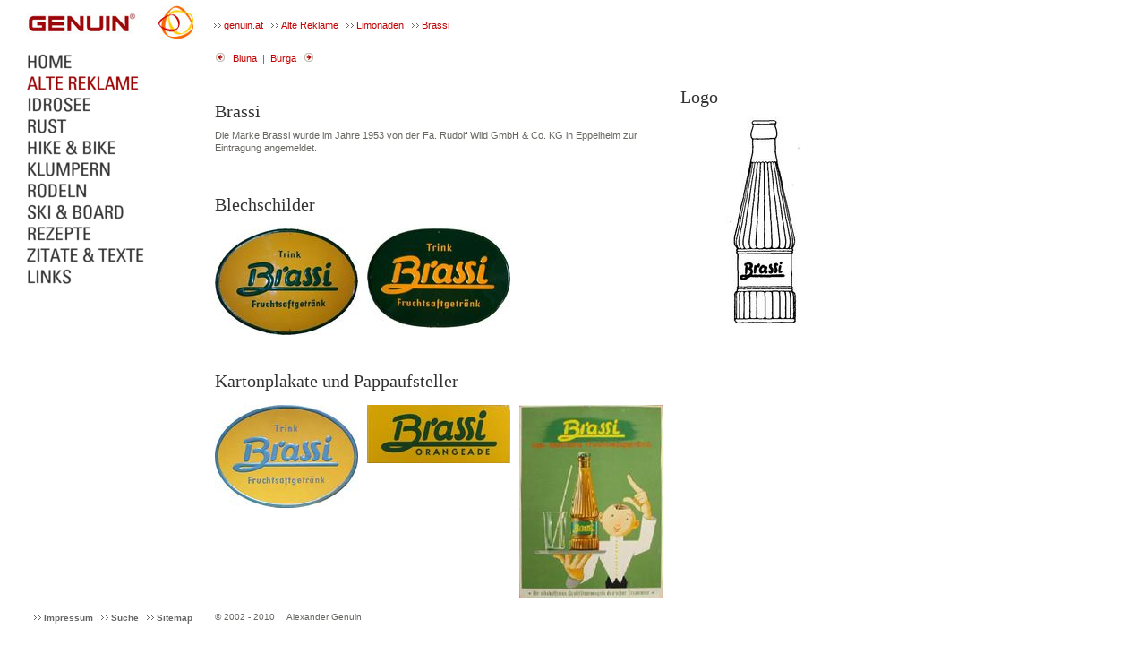

--- FILE ---
content_type: text/html; charset=utf-8
request_url: http://www.genuin.at/alte_reklame/produktgruppen/getraenke/limonaden/brassi.html
body_size: 3544
content:
<!DOCTYPE html
	PUBLIC "-//W3C//DTD HTML 4.0 Transitional//EN">
<html>
<head>
	<meta http-equiv="Content-Type" content="text/html; charset=utf-8" />

<!-- 
	This website is powered by TYPO3 - inspiring people to share!
	TYPO3 is a free open source Content Management Framework initially created by Kasper Skaarhoj and licensed under GNU/GPL.
	TYPO3 is copyright 1998-2008 of Kasper Skaarhoj. Extensions are copyright of their respective owners.
	Information and contribution at http://typo3.com/ and http://typo3.org/
-->

	<base href="http://www.genuin.at/" />
	<link rel="stylesheet" type="text/css" href="typo3temp/stylesheet_c3f0859166.css" />
	<link rel="stylesheet" type="text/css" href="fileadmin/genuin/templates/genuin.css" />
	<link rel="stylesheet" type="text/css" href="typo3conf/ext/wt_gallery/files/css/wtgallery_main.css" />
	<link rel="stylesheet" type="text/css" href="typo3temp/stylesheet_0b712e8f28.css" />

	<title>Brassi</title>
	<meta name="generator" content="TYPO3 4.2 CMS" />
	<script type="text/javascript" src="typo3temp/javascript_93077bb238.js"></script>

<script type="text/javascript">
	/*<![CDATA[*/
<!--
if (version == "n3") {
img703_9db6_0_n=new Image(); img703_9db6_0_n.src = "typo3temp/menu/fe9639b33d.png"; 
img703_9db6_0_h=new Image(); img703_9db6_0_h.src = "typo3temp/menu/8142db1696.png"; 
img893_9db6_1_n=new Image(); img893_9db6_1_n.src = "typo3temp/menu/dd18a5685f.png"; 
img893_9db6_1_h=new Image(); img893_9db6_1_h.src = "typo3temp/menu/dd18a5685f.png"; 
img1147_9db6_2_n=new Image(); img1147_9db6_2_n.src = "typo3temp/menu/54fdb544ac.png"; 
img1147_9db6_2_h=new Image(); img1147_9db6_2_h.src = "typo3temp/menu/bd622c4002.png"; 
img877_9db6_3_n=new Image(); img877_9db6_3_n.src = "typo3temp/menu/562d07f7db.png"; 
img877_9db6_3_h=new Image(); img877_9db6_3_h.src = "typo3temp/menu/723566ae05.png"; 
img789_9db6_4_n=new Image(); img789_9db6_4_n.src = "typo3temp/menu/1012b14566.png"; 
img789_9db6_4_h=new Image(); img789_9db6_4_h.src = "typo3temp/menu/b89f9a427c.png"; 
img828_9db6_5_n=new Image(); img828_9db6_5_n.src = "typo3temp/menu/9b1e76d44f.png"; 
img828_9db6_5_h=new Image(); img828_9db6_5_h.src = "typo3temp/menu/a778be955e.png"; 
img850_9db6_6_n=new Image(); img850_9db6_6_n.src = "typo3temp/menu/df97ca19a3.png"; 
img850_9db6_6_h=new Image(); img850_9db6_6_h.src = "typo3temp/menu/a18cce7421.png"; 
img870_9db6_7_n=new Image(); img870_9db6_7_n.src = "typo3temp/menu/fa3b27ebe8.png"; 
img870_9db6_7_h=new Image(); img870_9db6_7_h.src = "typo3temp/menu/a6e149bdb6.png"; 
img658_9db6_8_n=new Image(); img658_9db6_8_n.src = "typo3temp/menu/9e41370693.png"; 
img658_9db6_8_h=new Image(); img658_9db6_8_h.src = "typo3temp/menu/9cb25babd1.png"; 
img698_9db6_9_n=new Image(); img698_9db6_9_n.src = "typo3temp/menu/83c2b25568.png"; 
img698_9db6_9_h=new Image(); img698_9db6_9_h.src = "typo3temp/menu/6a13d1eb22.png"; 
img718_9db6_10_n=new Image(); img718_9db6_10_n.src = "typo3temp/menu/a6f8e23508.png"; 
img718_9db6_10_h=new Image(); img718_9db6_10_h.src = "typo3temp/menu/1d0a01e856.png";
}
// -->
	/*]]>*/
</script>

<script type="text/javascript">
	/*<![CDATA[*/
<!--
	function openPic(url,winName,winParams)	{	//
		var theWindow = window.open(url,winName,winParams);
		if (theWindow)	{theWindow.focus();}
	}
		// JS function for mouse-over
	function over(name,imgObj)	{	//
		if (version == "n3" && document[name]) {document[name].src = eval(name+"_h.src");}
		else if (document.getElementById && document.getElementById(name)) {document.getElementById(name).src = eval(name+"_h.src");}
		else if (imgObj)	{imgObj.src = eval(name+"_h.src");}
	}
		// JS function for mouse-out
	function out(name,imgObj)	{	//
		if (version == "n3" && document[name]) {document[name].src = eval(name+"_n.src");}
		else if (document.getElementById && document.getElementById(name)) {document.getElementById(name).src = eval(name+"_n.src");}
		else if (imgObj)	{imgObj.src = eval(name+"_n.src");}
	}

// -->
	/*]]>*/
</script>
</head>
<body leftmargin="1" topmargin="1" marginwidth="1" marginheight="1">


<body bgColor="#FFFFFF">

<div align="left">
  <table border="0"  width="100%" height="100%" cellpadding="0" cellspacing="0" style="border-collapse: collapse" >
    <tr> 
      <td width="220" height="45" rowspan="2" valign="top" bgColor="#FFFFFF" id="header"> 
        <p align="right"> <img src="fileadmin/genuin/images/logo_genuin.jpg" width="199" height="39" border="0" alt="" title="" /><img border="0" src="clear.gif" width="220" height="1"> 
        </p></td>
      <td width="700"> <img border="0" src="clear.gif" width="500" height="1"> 
      </td>
      <td width="700" rowspan="2"> <img border="0" src="clear.gif" width="200" height="1"> 
      </td>
      <td width="1" rowspan="2"> </td>
      <td width="100%" rowspan="2" >&nbsp; </td>
    </tr>
    <tr> 
      <td valign="center"><img src="fileadmin/genuin/images/pfeil_menuoben.png" width="20" height="10"border="0" alt="" /><a href="home.html" target="_self" onfocus="blurLink(this);"  >genuin.at</a><img src="fileadmin/genuin/images/pfeil_menuoben.png" width="20" height="10"border="0" alt="" /><a href="alte_reklame.html" target="_self" onfocus="blurLink(this);"  >Alte Reklame</a><img src="fileadmin/genuin/images/pfeil_menuoben.png" width="20" height="10"border="0" alt="" /><a href="alte_reklame/produktgruppen/getraenke/limonaden.html" target="_self" onfocus="blurLink(this);"  >Limonaden</a><img src="fileadmin/genuin/images/pfeil_menuoben.png" width="20" height="10"border="0" alt="" /><a href="alte_reklame/produktgruppen/getraenke/limonaden/brassi.html" target="_self" onfocus="blurLink(this);"  >Brassi</a> </td>
    </tr>
    <tr> 
      <td width="220" bgcolor="#FFFFFF" valign="top" id="leftcontent_menu"> <p align="left"><a href="home.html" onfocus="blurLink(this);" onmouseover="over('img703_9db6_0');" onmouseout="out('img703_9db6_0');"  ><img src="typo3temp/menu/fe9639b33d.png" width="60" height="24" border="0" alt="Home" name="img703_9db6_0" /></a><BR><a href="alte_reklame.html" onfocus="blurLink(this);" onmouseover="over('img893_9db6_1');" onmouseout="out('img893_9db6_1');"  ><img src="typo3temp/menu/dd18a5685f.png" width="136" height="24" border="0" alt="Alte Reklame" name="img893_9db6_1" /></a><BR><a href="idrosee.html" onfocus="blurLink(this);" onmouseover="over('img1147_9db6_2');" onmouseout="out('img1147_9db6_2');"  ><img src="typo3temp/menu/54fdb544ac.png" width="83" height="24" border="0" alt="Idrosee" name="img1147_9db6_2" /></a><BR><a href="rust.html" onfocus="blurLink(this);" onmouseover="over('img877_9db6_3');" onmouseout="out('img877_9db6_3');"  ><img src="typo3temp/menu/562d07f7db.png" width="56" height="24" border="0" alt="Rust" name="img877_9db6_3" /></a><BR><a href="hikebike.html" onfocus="blurLink(this);" onmouseover="over('img789_9db6_4');" onmouseout="out('img789_9db6_4');"  ><img src="typo3temp/menu/1012b14566.png" width="109" height="24" border="0" alt="Hike &amp; Bike" name="img789_9db6_4" /></a><BR><a href="klumpern.html" onfocus="blurLink(this);" onmouseover="over('img828_9db6_5');" onmouseout="out('img828_9db6_5');"  ><img src="typo3temp/menu/9b1e76d44f.png" width="103" height="24" border="0" alt="Klumpern" name="img828_9db6_5" /></a><BR><a href="rodeln.html" onfocus="blurLink(this);" onmouseover="over('img850_9db6_6');" onmouseout="out('img850_9db6_6');"  ><img src="typo3temp/menu/df97ca19a3.png" width="78" height="24" border="0" alt="Rodeln" name="img850_9db6_6" /></a><BR><a href="skiboard.html" onfocus="blurLink(this);" onmouseover="over('img870_9db6_7');" onmouseout="out('img870_9db6_7');"  ><img src="typo3temp/menu/fa3b27ebe8.png" width="119" height="24" border="0" alt="Ski &amp; Board" name="img870_9db6_7" /></a><BR><a href="rezepte.html" onfocus="blurLink(this);" onmouseover="over('img658_9db6_8');" onmouseout="out('img658_9db6_8');"  ><img src="typo3temp/menu/9e41370693.png" width="83" height="24" border="0" alt="Rezepte" name="img658_9db6_8" /></a><BR><a href="zitatetexte.html" onfocus="blurLink(this);" onmouseover="over('img698_9db6_9');" onmouseout="out('img698_9db6_9');"  ><img src="typo3temp/menu/83c2b25568.png" width="142" height="24" border="0" alt="Zitate &amp; Texte" name="img698_9db6_9" /></a><BR><a href="links/tilakportale.html" onfocus="blurLink(this);" onmouseover="over('img718_9db6_10');" onmouseout="out('img718_9db6_10');"  ><img src="typo3temp/menu/a6f8e23508.png" width="61" height="24" border="0" alt="Links" name="img718_9db6_10" /></a><BR> 
      </td>
      <td width="700" height="" bgColor="#ffffff" valign="top" id="maincontent"> 
        <a id="c2694"></a>


	<!--

		BEGIN: Content of extension "gsi_pagenav", plugin "tx_gsipagenav_pi1"

	-->
	<div class="tx-gsipagenav-pi1">
		<img src="fileadmin/genuin/images/prev.png" border="0" alt="" title="" /><a href="alte_reklame/produktgruppen/getraenke/limonaden/bluna.html" >Bluna</a>&nbsp; | &nbsp;<a href="alte_reklame/produktgruppen/getraenke/limonaden/burga.html" >Burga</a><img src="fileadmin/genuin/images/next.png" border="0" alt="" title="" />
	</div>
	
	<!-- END: Content of extension "gsi_pagenav", plugin "tx_gsipagenav_pi1" -->

	<img src="clear.gif" width="1" height="15" border="0" class="spacer-gif" alt="" title="" /><br /><a id="c1950"></a><H1>Brassi</H1><p>Die Marke Brassi wurde im Jahre 1953 von der Fa. Rudolf Wild GmbH &amp; Co. KG in Eppelheim zur Eintragung angemeldet.</p><a id="c1949"></a><img src="clear.gif" width="1" height="15" border="0" class="spacer-gif" alt="" title="" /><br /><H1>Blechschilder</H1><img src="clear.gif" width="1" height="6" border="0" class="spacer-gif" alt="" title="" /><br /><div style="text-align:left;"><table width="330" border="0" cellspacing="0" cellpadding="0" style="margin-left: 0px; margin-right: auto" class="imgtext-table"><tr><td colspan="3"><img src="clear.gif" width="330" height="1" alt="" /></td></tr><tr><td valign="top"><a href="index.php?eID=tx_cms_showpic&amp;file=uploads%2Fpics%2FBrassi_51x38cm.JPG&amp;width=800m&amp;height=600m&amp;bodyTag=%3Cbody%20bgcolor%3D%22black%22%3E&amp;wrap=%3Ca%20href%3D%22javascript%3Aclose%28%29%3B%22%3E%20%7C%20%3C%2Fa%3E&amp;md5=c13bef8452f1581634accf58864c03a5" onclick="openPic('http://www.genuin.at/index.php?eID=tx_cms_showpic&amp;file=uploads%2Fpics%2FBrassi_51x38cm.JPG&amp;width=800m&amp;height=600m&amp;bodyTag=%3Cbody%20bgcolor%3D%22black%22%3E&amp;wrap=%3Ca%20href%3D%22javascript%3Aclose%28%29%3B%22%3E%20%7C%20%3C%2Fa%3E&amp;md5=c13bef8452f1581634accf58864c03a5','thePicture','width=513,height=387,status=0,menubar=0'); return false;" target="thePicture"><img src="typo3temp/pics/88188f8993.jpg" width="160" height="119" border="0" align="top" alt="" title="" /></a><br /></td><td><img src="clear.gif" width="10" height="1" border="0" alt="" title="" /></td><td valign="top"><a href="index.php?eID=tx_cms_showpic&amp;file=uploads%2Fpics%2FBrassi_29x20cm.JPG&amp;width=800m&amp;height=600m&amp;bodyTag=%3Cbody%20bgcolor%3D%22black%22%3E&amp;wrap=%3Ca%20href%3D%22javascript%3Aclose%28%29%3B%22%3E%20%7C%20%3C%2Fa%3E&amp;md5=5367ae367d709064e0180fe6de5f15d2" onclick="openPic('http://www.genuin.at/index.php?eID=tx_cms_showpic&amp;file=uploads%2Fpics%2FBrassi_29x20cm.JPG&amp;width=800m&amp;height=600m&amp;bodyTag=%3Cbody%20bgcolor%3D%22black%22%3E&amp;wrap=%3Ca%20href%3D%22javascript%3Aclose%28%29%3B%22%3E%20%7C%20%3C%2Fa%3E&amp;md5=5367ae367d709064e0180fe6de5f15d2','thePicture','width=582,height=409,status=0,menubar=0'); return false;" target="thePicture"><img src="typo3temp/pics/d653789e7a.jpg" width="160" height="111" border="0" align="top" alt="" title="" /></a><br /></td></tr></table></div><a id="c1948"></a><img src="clear.gif" width="1" height="15" border="0" class="spacer-gif" alt="" title="" /><br /><H1>Kartonplakate und Pappaufsteller</H1><img src="clear.gif" width="1" height="6" border="0" class="spacer-gif" alt="" title="" /><br /><div style="text-align:left;"><table width="500" border="0" cellspacing="0" cellpadding="0" style="margin-left: 0px; margin-right: auto" class="imgtext-table"><tr><td colspan="5"><img src="clear.gif" width="500" height="1" alt="" /></td></tr><tr><td valign="top"><a href="index.php?eID=tx_cms_showpic&amp;file=uploads%2Fpics%2FBrassi_30x20cm.JPG&amp;width=800m&amp;height=600m&amp;bodyTag=%3Cbody%20bgcolor%3D%22black%22%3E&amp;wrap=%3Ca%20href%3D%22javascript%3Aclose%28%29%3B%22%3E%20%7C%20%3C%2Fa%3E&amp;md5=7b9646be594868d9c2872d79f318f9de" onclick="openPic('http://www.genuin.at/index.php?eID=tx_cms_showpic&amp;file=uploads%2Fpics%2FBrassi_30x20cm.JPG&amp;width=800m&amp;height=600m&amp;bodyTag=%3Cbody%20bgcolor%3D%22black%22%3E&amp;wrap=%3Ca%20href%3D%22javascript%3Aclose%28%29%3B%22%3E%20%7C%20%3C%2Fa%3E&amp;md5=7b9646be594868d9c2872d79f318f9de','thePicture','width=442,height=325,status=0,menubar=0'); return false;" target="thePicture"><img src="typo3temp/pics/1037536552.jpg" width="160" height="115" border="0" align="top" alt="" title="" /></a><br /></td><td><img src="clear.gif" width="10" height="1" border="0" alt="" title="" /></td><td valign="top"><a href="index.php?eID=tx_cms_showpic&amp;file=uploads%2Fpics%2FBrassi_Orangeade_a_23x9cm_11.jpg&amp;width=800m&amp;height=600m&amp;bodyTag=%3Cbody%20bgcolor%3D%22black%22%3E&amp;wrap=%3Ca%20href%3D%22javascript%3Aclose%28%29%3B%22%3E%20%7C%20%3C%2Fa%3E&amp;md5=13938ae930f7e6125191b7d4a76505af" onclick="openPic('http://www.genuin.at/index.php?eID=tx_cms_showpic&amp;file=uploads%2Fpics%2FBrassi_Orangeade_a_23x9cm_11.jpg&amp;width=800m&amp;height=600m&amp;bodyTag=%3Cbody%20bgcolor%3D%22black%22%3E&amp;wrap=%3Ca%20href%3D%22javascript%3Aclose%28%29%3B%22%3E%20%7C%20%3C%2Fa%3E&amp;md5=13938ae930f7e6125191b7d4a76505af','thePicture','width=532,height=227,status=0,menubar=0'); return false;" target="thePicture"><img src="typo3temp/pics/1bd10aa8bb.jpg" width="160" height="65" border="0" align="top" alt="" title="" /></a><br /></td><td><img src="clear.gif" width="10" height="1" border="0" alt="" title="" /></td><td valign="top"><a href="index.php?eID=tx_cms_showpic&amp;file=uploads%2Fpics%2FBrassi_18x25cm.JPG&amp;width=800m&amp;height=600m&amp;bodyTag=%3Cbody%20bgcolor%3D%22black%22%3E&amp;wrap=%3Ca%20href%3D%22javascript%3Aclose%28%29%3B%22%3E%20%7C%20%3C%2Fa%3E&amp;md5=db9ba30c97af389ec0801545aa397555" onclick="openPic('http://www.genuin.at/index.php?eID=tx_cms_showpic&amp;file=uploads%2Fpics%2FBrassi_18x25cm.JPG&amp;width=800m&amp;height=600m&amp;bodyTag=%3Cbody%20bgcolor%3D%22black%22%3E&amp;wrap=%3Ca%20href%3D%22javascript%3Aclose%28%29%3B%22%3E%20%7C%20%3C%2Fa%3E&amp;md5=db9ba30c97af389ec0801545aa397555','thePicture','width=394,height=525,status=0,menubar=0'); return false;" target="thePicture"><img src="typo3temp/pics/66aa6f8979.jpg" width="160" height="215" border="0" align="top" alt="" title="" /></a><br /></td></tr></table></div>
      </td>
      <td width="700" bgColor="#FFFFFF" valign="top" id="rightcontent"> 
        <a id="c4896"></a><img src="clear.gif" width="1" height="15" border="0" class="spacer-gif" alt="" title="" /><br /><H1>Logo</H1><div style="text-align:center;"><table width="85" border="0" cellspacing="0" cellpadding="0" style="margin-left: auto; margin-right: auto" class="imgtext-table"><tr><td colspan="1"><img src="clear.gif" width="85" height="1" alt="" /></td></tr><tr><td valign="top"><a href="index.php?eID=tx_cms_showpic&amp;file=uploads%2Fpics%2FBrassi_Logo.JPG&amp;width=800m&amp;height=600m&amp;bodyTag=%3Cbody%20bgcolor%3D%22black%22%3E&amp;wrap=%3Ca%20href%3D%22javascript%3Aclose%28%29%3B%22%3E%20%7C%20%3C%2Fa%3E&amp;md5=f6f988a3e369a236f7a13a2aa9472cb2" onclick="openPic('http://www.genuin.at/index.php?eID=tx_cms_showpic&amp;file=uploads%2Fpics%2FBrassi_Logo.JPG&amp;width=800m&amp;height=600m&amp;bodyTag=%3Cbody%20bgcolor%3D%22black%22%3E&amp;wrap=%3Ca%20href%3D%22javascript%3Aclose%28%29%3B%22%3E%20%7C%20%3C%2Fa%3E&amp;md5=f6f988a3e369a236f7a13a2aa9472cb2','thePicture','width=235,height=620,status=0,menubar=0'); return false;" target="thePicture"><img src="typo3temp/pics/d311cffd0e.jpg" width="85" height="235" border="0" align="top" alt="" title="" /></a><br /></td></tr></table></div><img src="clear.gif" width="1" height="6" border="0" class="spacer-gif" alt="" title="" /><br />
      </td>
      <td width="1" bgColor="#B1B0AA"> </td>
      <td width="100%" bgColor="#FFFFFF"> <img border="0" src="clear.gif" width="1" height="300"> 
      </td>
      <td width="100%"> <img border="0" src="clear.gif" width="1" height="310"> 
      </td>
    </tr>
    <tr> 
      <td width="220" height="100%" bgColor="#FFFFFF" valign="top" id="menu_oben"> 
        <p align="right"> <img src="fileadmin/genuin/images/pfeil_menuoben.png" width="20" height="10"border="0" alt="" /><a href="menue/impressum.html" onfocus="blurLink(this);"  >Impressum</a><img src="fileadmin/genuin/images/pfeil_menuoben.png" width="20" height="10"border="0" alt="" /><a href="menue/suche.html" onfocus="blurLink(this);"  >Suche</a><img src="fileadmin/genuin/images/pfeil_menuoben.png" width="20" height="10"border="0" alt="" /><a href="menue/sitemap.html" onfocus="blurLink(this);"  >Sitemap</a> </td>
      <td width="700" height="100%" valign="top" id="footer" colspan="2"> &copy; 2002 
        - 2010 <a target="_blank" href="http://www.genuin.at/">Alexander Genuin</a></td>
      <td width="1"> </td>
      <td width="100%" height="100%"> </td>
    </tr>
  </table>
</div>

</body>
</html>

--- FILE ---
content_type: text/css
request_url: http://www.genuin.at/typo3temp/stylesheet_c3f0859166.css
body_size: 2255
content:
/* default styles for extension "tx_lzgallery_pi1" */
    /* gallerie - listing */
	#tx-lzgallery-pi1-listing {border-style:dotted;border-width:1px;border-color:#00008c;border-collapse:collapse;font-size:12px;padding:0px;font-family:verdana}
	#tx-lzgallery-pi1-listing tr.line1 {background-color:lightgrey;color:black;}
	#tx-lzgallery-pi1-listing tr.line1 td.startdate{white-space:nowrap;}
	#tx-lzgallery-pi1-listing tr.line1 td.count{white-space-nowrap;padding-left:20px;}
	#tx-lzgallery-pi1-listing td.preview {padding:0px;width:80px;padding-left:4px;}
	#tx-lzgallery-pi1-listing td.title {font-size:16px;font-face:bold;padding-left:10px;width:80%;}
	#tx-lzgallery-pi1-listing tr.line2 {padding:0px;}
	
	#tx-lzgallery-pi1-listing a {color:black;}	
	#tx-lzgallery-pi1-listing #line-descr-short {border-top-width:1px;border-top-style:dotted;border-top-color:#00008c;}
	#tx-lzgallery-pi1-parent-descr-short {padding:4px 4px 20px 4px;}
	#tx-lzgallery-pi1-parent-title {font-size:20px;padding:4px 4px 4px 4px;}
	#tx-lzgallery-pi1-parent-count {padding:4px 4px 4px 4px;}
	#tx-lzgallery-pi1-parent-subcount {padding:0px 4px 4px 4px;}
	#tx-lzgallery-pi1-listing td.information {font-size:10px;white-space:nowrap;}

    /* gallery - album  */

	#tx-lzgallery-pi1-fotonav td {text-align:center;padding-left:15px;}
	#tx-lzgallery-pi1-fotonav td.descr {color:#00008c;}
	#tx-lzgallery-pi1-fotonav {background-color:lightgrey;border-color:#00008c;border-style:solid;border-width:2px;font-family:verdana;}

	#tx-lzgallery-pi1-fotos {border-width:2px;border-style:solid;border-color:#00008c;text-align:center;padding:5px 5px 5px 5px;background-color:white;border-collapse:collapse;font-family:verdana;}
	#tx-lzgallery-pi1-fotos td {text-align:center;padding:0;border-style:solid;border-width:1px;border-color:#00008c;padding:3px;}

	#tx-lzgallery-pi1-title {border-bottom-width:2px;border-bottom-style:solid;border-bottom-color:#00008c;text-align:center;margin-bottom:20px;font-size:20px;}
	#tx-lzgallery-pi1-descr-long {margin:5px 5px 15px 5px;text-align:justify;}

    /* gallery - annotations */
	.tx-lzgallery-pi1-5x5-filename {font-size:10px;font-style:italic;}
	.tx-lzgallery-pi1-1x1-1 {font-size:12px;font-face:bold;border-bottom:1px solid lightgray;}
	.tx-lzgallery-pi1-1x1-2 {font-size:12px;border:1px solid lightgray;margin:3px 3px 3px 3px;}
	.tx-lzgallery-pi1-1x1-filename {font-size:10px;font-style:italic;}
/* default styles for extension "tx_dcdgooglemap_pi1" */
		/* Map */
		.tx_dcdgooglemap_map .tx_dcdgooglemap_clear {clear:both;}

		.tx_dcdgooglemap_map .tx_dcdgooglemap_carto_left {float:left;}
		.tx_dcdgooglemap_map .tx_dcdgooglemap_carto_right {float:right;}
		.tx_dcdgooglemap_map .tx_dcdgooglemap_carto_top,
		.tx_dcdgooglemap_map .tx_dcdgooglemap_carto_bottom {clear:both;}

		.tx_dcdgooglemap_map h2 {margin:0; padding:0; font-size:14px; color:#999999; text-align:center;}
		.tx_dcdgooglemap_map .tx_dcdgooglemap_legend_picto {width:20px; height:20px;}
		.tx_dcdgooglemap_map label {margin:0; padding:0;}

		.tx_dcdgooglemap_map .tx_dcdgooglemap_legend_left,
		.tx_dcdgooglemap_map .tx_dcdgooglemap_legend_right {width:220px; border:#CCCCCC 1px solid; margin-right:5px;}
		.tx_dcdgooglemap_map .tx_dcdgooglemap_legend_left {float:left;}
		.tx_dcdgooglemap_map .tx_dcdgooglemap_legend_right {float:right;}

		.tx_dcdgooglemap_map .tx_dcdgooglemap_legend_top,
		.tx_dcdgooglemap_map .tx_dcdgooglemap_legend_bottom {clear:both; margin-top:3px;}

		.tx_dcdgooglemap_map .tx_dcdgooglemap_legend_top .tx_dcdgooglemap_maincategory,
		.tx_dcdgooglemap_map .tx_dcdgooglemap_legend_bottom .tx_dcdgooglemap_maincategory,
		.tx_dcdgooglemap_map .tx_dcdgooglemap_legend_top .tx_dcdgooglemap_kml,
		.tx_dcdgooglemap_map .tx_dcdgooglemap_legend_bottom .tx_dcdgooglemap_kml {font-weight:normal; margin-left:5px; float:left; width:32%; margin-bottom:5px;}

		.tx_dcdgooglemap_map .tx_dcdgooglemap_legendarbo {padding:2px;}
		.tx_dcdgooglemap_map .tx_dcdgooglemap_btnexpend {text-align:right; padding:0px 10px 5px 0px;}

		.tx_dcdgooglemap_map .tx_dcdgooglemap_legendresizezone {display:inline;}

		.tx_dcdgooglemap_map .tx_dcdgooglemap_maincategory {margin:3px 0 5px 0;}
		.tx_dcdgooglemap_map .tx_dcdgooglemap_category {display:block; margin-bottom:3px;}
		.tx_dcdgooglemap_map .tx_dcdgooglemap_category input,
		.tx_dcdgooglemap_map .tx_dcdgooglemap_kml input {margin:0 3px 0 3px; padding:0;}
		.tx_dcdgooglemap_map .tx_dcdgooglemap_nosubcategory {padding-left:18px;}
		.tx_dcdgooglemap_map .tx_dcdgooglemap_subcategory {padding-left:18px;}

		.tx_dcdgooglemap_map .tx_dcdgooglemap_category_description .tx_dcdgooglemap_category_description_title,
		.tx_dcdgooglemap_map .tx_dcdgooglemap_kml_description .tx_dcdgooglemap_kml_description_title {display:block; font-weight:bold;}

		.tx_dcdgooglemap_map .tx_dcdgooglemap_category_description,
		.tx_dcdgooglemap_map .tx_dcdgooglemap_kml_description {clear:both; border-color:#999999; background-color:#FFFFFF; border-style:solid; border-width:1px; display:none; padding:2px 2px 2px 2px;}

		.tx_dcdgooglemap_map .tx_dcdgooglemap_options {margin-top:10px;}

		.tx_dcdgooglemap_map .tx_dcdgooglemap_geocoder,
		.tx_dcdgooglemap_map .tx_dcdgooglemap_direction {margin-bottom:10px;}

		.tx_dcdgooglemap_map .tx_dcdgooglemap_geocoder form fieldset,
		.tx_dcdgooglemap_map .tx_dcdgooglemap_direction form fieldset {border:#999999 1px solid; padding:3px; margin:0;}

		.tx_dcdgooglemap_map .tx_dcdgooglemap_geocoder .fieldsetlabel,
		.tx_dcdgooglemap_map .tx_dcdgooglemap_direction .fieldsetlabel {font-weight:bold; text-align:left; top:-12px; left:15px; position:relative; background:#F4F4F4;}

		.tx_dcdgooglemap_map .tx_dcdgooglemap_geocoder form fieldset .geocoderexemple,
		.tx_dcdgooglemap_map .tx_dcdgooglemap_direction form fieldset .directionfromexemple,
		.tx_dcdgooglemap_map .tx_dcdgooglemap_direction form fieldset .directiontoexemple {color:#999999; display:block;}

		.tx_dcdgooglemap_map .tx_dcdgooglemap_geocoder_champs,
		.tx_dcdgooglemap_map .tx_dcdgooglemap_direction_champs {text-align:center;}

		.tx_dcdgooglemap_map .tx_dcdgooglemap_geocoder_address {width:300px;}

		.tx_dcdgooglemap_map .tx_dcdgooglemap_direction_from_field,
		.tx_dcdgooglemap_map .tx_dcdgooglemap_direction_to_field {float:left; margin:0px 15px 0px 15px;}

		.tx_dcdgooglemap_map .tx_dcdgooglemap_direction_from,
		.tx_dcdgooglemap_map .tx_dcdgooglemap_direction_to {width:300px;}

		.tx_dcdgooglemap_map .tx_dcdgooglemap_direction_fields {clear:both;}
		
		.tx_dcdgooglemap_map .tx_dcdgooglemap_geocoder_submit_field,
		.tx_dcdgooglemap_map .tx_dcdgooglemap_direction_submit_field {clear:both; padding-top:5px;}
		
		*html .tx_dcdgooglemap_map .tx_dcdgooglemap_direction_fields {padding-bottom:5px;}
		
		.tx_dcdgooglemap_map .tx_dcdgooglemap_direction_mode label {display:block; text-align:left;}

		.tx_dcdgooglemap_map .tx_dcdgooglemap_geocoder_champs,
		.tx_dcdgooglemap_map .tx_dcdgooglemap_direction_champs {position:relative; top:-5px; text-align:center;}

		.tx_dcdgooglemap_map .tx_dcdgooglemap_direction_gestion {margin-bottom:8px;}

		.tx_dcdgooglemap_map .tx_dcdgooglemap_direction_textmode {margin-right:5px; position:relative; top:7px; float:right; font-weight:bold; color:#FF0000;}

		.tx_dcdgooglemap_map .tx_dcdgooglemap_direction_result .googledir {position:relative; top:-12px;}
		
			/* KML Link WINDOW */
		.tx_dcdgooglemap_map .tx_dcdgooglemap_kml-Link {text-align:right;}

		.tx_dcdgooglemap_map .tx_dcdgooglemap_kml-window {text-align:left; position:relative; left:489px; width:45%; border-color:#999999; background-color:#FFFFFF; border-style:solid; border-width:1px; display:none; padding:2px 2px 2px 2px; margin-bottom:3px;}
		*html .tx_dcdgooglemap_map .tx_dcdgooglemap_kml-window {left:0px;}

		.tx_dcdgooglemap_map .tx_dcdgooglemap_kml-windowbtn {display:block; float:right;}

		.tx_dcdgooglemap_map .tx_dcdgooglemap_kml-window input {width:99%;}

			/* POI Direction*/
		.tx_dcdgooglemap_poi_direction .tx_dcdgooglemap_poi_radio {margin-left:5px; margin-right:3px;}
		.tx_dcdgooglemap_poi_direction .tx_dcdgooglemap_poi_address {margin-top:5px; margin-bottom:5px; display:block;}
		.tx_dcdgooglemap_poi_direction .tx_dcdgooglemap_poi_address_input {width:80%;}
		.tx_dcdgooglemap_poi_direction .tx_dcdgooglemap_poi_submit {display:block; margin-top:10px; text-align:right;}
		.tx_dcdgooglemap_poi_direction .tx_dcdgooglemap_poi_submit_input {margin-right:15px;}


			/* Bulle */
		.tx_dcdgooglemap_map .tx_dcdgooglemap_poi_bulle .tx_dcdgooglemap_poi_tstamp {margin-top:2px; margin-bottom:4px;}

		.tx_dcdgooglemap_map .tx_dcdgooglemap_poi_bulle .tx_dcdgooglemap_poi_name {font-weight:bold; margin-top:2px; margin-bottom:4px;}

		.tx_dcdgooglemap_map .tx_dcdgooglemap_poi_bulle .tx_dcdgooglemap_poi_title {margin-top:2px; margin-bottom:4px;}

		.tx_dcdgooglemap_map .tx_dcdgooglemap_poi_bulle .tx_dcdgooglemap_poi_address {margin-top:2px; margin-bottom:4px;}

		.tx_dcdgooglemap_map .tx_dcdgooglemap_poi_bulle .tx_dcdgooglemap_poi_zip {display:inline; margin-top:2px; margin-bottom:4px;}

		.tx_dcdgooglemap_map .tx_dcdgooglemap_poi_bulle .tx_dcdgooglemap_poi_city {display:inline; margin-top:2px; margin-bottom:4px;}

		.tx_dcdgooglemap_map .tx_dcdgooglemap_poi_bulle .tx_dcdgooglemap_poi_phone {margin-top:2px; margin-bottom:4px;}

		.tx_dcdgooglemap_map .tx_dcdgooglemap_poi_bulle .tx_dcdgooglemap_poi_email {margin-top:2px; margin-bottom:4px;}

		.tx_dcdgooglemap_map .tx_dcdgooglemap_poi_bulle .tx_dcdgooglemap_poi_note {margin-top:2px; margin-bottom:4px;}

		.tx_dcdgooglemap_map .tx_dcdgooglemap_poi_bulle .tx_dcdgooglemap_poi_image {margin-top:2px; margin-bottom:4px;}

		.tx_dcdgooglemap_map .tx_dcdgooglemap_poi_bulle .tx_dcdgooglemap_poi_img_label {text-align:center;}

		.tx_dcdgooglemap_map .tx_dcdgooglemap_poi_bulle .tx_dcdgooglemap_poi_image .tx_dcdgooglemap_poi_img {margin-top:2px; margin-bottom:2px;}

		.tx_dcdgooglemap_map .tx_dcdgooglemap_poi_bulle .tx_dcdgooglemap_poi_image .tx_dcdgooglemap_poi_label {margin-top:2px;margin-bottom:2px;}

		.tx_dcdgooglemap_map .tx_dcdgooglemap_poi_bulle .tx_dcdgooglemap_poi_download {margin-top:2px; margin-bottom:4px;}

		.tx_dcdgooglemap_map .tx_dcdgooglemap_poi_bulle .tx_dcdgooglemap_poi_download .tx_dcdgooglemap_poi_file {margin-top:2px; margin-bottom:2px;}		

		.tx_dcdgooglemap_map .tx_dcdgooglemap_poi_bulle .tx_dcdgooglemap_poi_link {margin-top:2px; margin-bottom:4px;}

		/* List */
		.tx_dcdgooglemap_list .tx_dcdgooglemap_clear {clear:both;}

		.tx_dcdgooglemap_list .tx_dcdgooglemap_list_search_form fieldset {border:1px solid #999999; padding:5px;}

		.tx_dcdgooglemap_list .tx_dcdgooglemap_list_search_form .tx_dcdgooglemap_list_search_label {font-weight:bold;}

		.tx_dcdgooglemap_list .tx_dcdgooglemap_list_search_form .tx_dcdgooglemap_list_search_input {width:300px;}

		.tx_dcdgooglemap_list .tx_dcdgooglemap_list_search_noresult {text-align:center; color:#FF0000; font-weight:bold;}


		.tx_dcdgooglemap_list .tx_dcdgooglemap_btnexpend {text-align:right; padding:0px 10px 5px 0px;}

		.tx_dcdgooglemap_list .tx_dcdgooglemap_maincategory {font-weight:normal; margin-left:5px; float:left; width:32%; margin-bottom:5px;}

		.tx_dcdgooglemap_list .tx_dcdgooglemap_legendresizezone {display:inline;}

		.tx_dcdgooglemap_list .tx_dcdgooglemap_poi_header {font-weight:bold;}

		.tx_dcdgooglemap_list .tx_dcdgooglemap_legend_picto,
		.tx_dcdgooglemap_list .tx_dcdgooglemap_poi_header .tx_dcdgooglemap_poi_picto .tx_dcdgooglemap_poi_img img {width:20px; height:20px;}

		.tx_dcdgooglemap_list .tx_dcdgooglemap_poi_header .tx_dcdgooglemap_poi_picto .tx_dcdgooglemap_poi_img img {margin-right:5px;}

		.tx_dcdgooglemap_list .tx_dcdgooglemap_poi_header .tx_dcdgooglemap_list_loupe {margin-left:5px;}

		.tx_dcdgooglemap_list .tx_dcdgooglemap_poi_header .tx_dcdgooglemap_poi_picto,
		.tx_dcdgooglemap_list .tx_dcdgooglemap_poi_header .tx_dcdgooglemap_poi_picto .tx_dcdgooglemap_poi_img_label,
		.tx_dcdgooglemap_list .tx_dcdgooglemap_poi_header .tx_dcdgooglemap_poi_picto .tx_dcdgooglemap_poi_img,
		.tx_dcdgooglemap_list .tx_dcdgooglemap_poi_header .tx_dcdgooglemap_poi_name {display:inline;}
		
		.tx_dcdgooglemap_list .tx_dcdgooglemap_maincategory {margin:3px 0 5px 0;}
		.tx_dcdgooglemap_list .tx_dcdgooglemap_category {display:block; margin-bottom:3px;}
		.tx_dcdgooglemap_list .tx_dcdgooglemap_category input {margin:0 3px 0 3px; padding:0;}
		.tx_dcdgooglemap_list .tx_dcdgooglemap_nosubcategory {padding-left:18px;}
		.tx_dcdgooglemap_list .tx_dcdgooglemap_subcategory,
		.tx_dcdgooglemap_list .tx_dcdgooglemap_poi_header_content {padding-left:18px;}

		.tx_dcdgooglemap_list .tx_dcdgooglemap_poi_header_content {padding-bottom:7px;}

		.tx_dcdgooglemap_list .tx_dcdgooglemap_poi_content .tx_dcdgooglemap_poi_windowstabslabel {font-style:italic; text-transform:uppercase; margin-top:5px;}

		.tx_dcdgooglemap_list .tx_dcdgooglemap_labeltext {padding-left:5px;}

		.tx_dcdgooglemap_list .tx_dcdgooglemap_category_description .tx_dcdgooglemap_category_description_title {display:block; font-weight:bold;}

		.tx_dcdgooglemap_list .tx_dcdgooglemap_category_description {clear:both; border-color:#999999; background-color:#FFFFFF; border-style:solid; border-width:1px; display:none; padding:2px 2px 2px 2px;}
/* default styles for extension "tx_dcdgooglemap_pi2" */
		.tx-dcdgooglemap-pi2 .tx_dcdgooglemap_geocoder form {padding-top:10px;}

		.tx-dcdgooglemap-pi2 .tx_dcdgooglemap_geocoder form fieldset {border:#999999 1px solid; padding:3px; margin:0;}

		.tx-dcdgooglemap-pi2 .fieldsetlabel {font-weight:bold; text-align:left; top:-12px; left:15px; position:relative; background:#F4F4F4;}

		.tx-dcdgooglemap-pi2 .tx_dcdgooglemap_geocoder form fieldset label {display:inline; margin-bottom:5px;}

		.tx-dcdgooglemap-pi2 .tx_dcdgooglemap_geocoder form fieldset .exemplesearch {display:block; color:#999999;}
		
		.tx-dcdgooglemap-pi2 .tx_dcdgooglemap_geocoder_champs {position:relative; top:-5px; text-align:center;}

		.tx-dcdgooglemap-pi2 .tx_dcdgooglemap_geocoder_submit_field {clear:both; padding-top:5px;}

		.tx-dcdgooglemap-pi2 .tx_dcdgooglemap_geocoder_address {width:300px;}
/* default styles for extension "tx_dcdgooglemap_pi3" */
		.tx-dcdgooglemap-pi3 .tx_dcdgooglemap_direction form {padding-top:10px;}

		.tx-dcdgooglemap-pi3 .tx_dcdgooglemap_direction form fieldset {border:#999999 1px solid; padding:3px; margin:0;}

		.tx-dcdgooglemap-pi3 .tx_dcdgooglemap_direction .fieldsetlabel {font-weight:bold; text-align:left; top:-12px; left:15px; position:relative; background:#F4F4F4;}

		.tx-dcdgooglemap-pi3 .tx_dcdgooglemap_direction_from_field,
		.tx-dcdgooglemap-pi3 .tx_dcdgooglemap_direction_to_field {float:left; margin:0px 15px 0px 15px;}

		.tx-dcdgooglemap-pi3 .tx_dcdgooglemap_direction form fieldset .directionfromexemple,
		.tx-dcdgooglemap-pi3 .tx_dcdgooglemap_direction form fieldset .directiontoexemple {color:#999999; display:block;}

		.tx-dcdgooglemap-pi3 .tx_dcdgooglemap_direction_champs {position:relative; top:-5px; text-align:center;}

		.tx-dcdgooglemap-pi3 .tx_dcdgooglemap_direction_from,
		.tx-dcdgooglemap-pi3 .tx_dcdgooglemap_direction_to {width:300px;}

		.tx-dcdgooglemap-pi3 .tx_dcdgooglemap_direction_fields {clear:both;}

		*html .tx-dcdgooglemap-pi3 .tx_dcdgooglemap_direction_fields {padding-bottom:5px;}

		.tx-dcdgooglemap-pi3 .tx_dcdgooglemap_geocoder_submit_field,
		.tx-dcdgooglemap-pi3 .tx_dcdgooglemap_direction_submit_field {clear:both; padding-top:5px;}
		
		.tx-dcdgooglemap-pi3 .tx_dcdgooglemap_direction_mode label {display:block; text-align:left;}

		.tx-dcdgooglemap-pi3 .tx_dcdgooglemap_direction_textmode {text-align:right; margin-right:5px; position:relative; top:-12px; font-weight:bold; color:#FF0000;}

/* default styles for extension "tx_lzgallery_pi1_simple" */
    /* gallerie - listing */
	#tx-lzgallery-pi1-listing {border-style:dotted;border-width:1px;border-color:#00008c;border-collapse:collapse;font-size:12px;padding:0px;font-family:verdana}
	#tx-lzgallery-pi1-listing tr.line1 {background-color:lightgrey;color:black;}
	#tx-lzgallery-pi1-listing tr.line1 td.startdate{white-space:nowrap;}
	#tx-lzgallery-pi1-listing tr.line1 td.count{white-space-nowrap;padding-left:20px;}
	#tx-lzgallery-pi1-listing td.preview {padding:0px;width:80px;padding-left:4px;}
	#tx-lzgallery-pi1-listing td.title {font-size:16px;font-face:bold;padding-left:10px;width:80%;}
	#tx-lzgallery-pi1-listing tr.line2 {padding:0px;}
	
	#tx-lzgallery-pi1-listing a {color:black;}	
	#tx-lzgallery-pi1-listing #line-descr-short {border-top-width:1px;border-top-style:dotted;border-top-color:#00008c;}
	#tx-lzgallery-pi1-parent-descr-short {padding:4px 4px 20px 4px;}
	#tx-lzgallery-pi1-parent-title {font-size:20px;padding:4px 4px 4px 4px;}
	#tx-lzgallery-pi1-parent-count {padding:4px 4px 4px 4px;}
	#tx-lzgallery-pi1-parent-subcount {padding:0px 4px 4px 4px;}
	#tx-lzgallery-pi1-listing td.information {font-size:10px;white-space:nowrap;}

    /* gallery - album  */

	#tx-lzgallery-pi1-fotonav td {text-align:center;padding-left:15px;}
	#tx-lzgallery-pi1-fotonav td.descr {color:#00008c;}
	#tx-lzgallery-pi1-fotonav {background-color:lightgrey;border-color:#00008c;border-style:solid;border-width:2px;font-family:verdana;}

	#tx-lzgallery-pi1-fotos {border-width:2px;border-style:solid;border-color:#00008c;text-align:center;padding:5px 5px 5px 5px;background-color:white;border-collapse:collapse;font-family:verdana;}
	#tx-lzgallery-pi1-fotos td {text-align:center;padding:0;border-style:solid;border-width:1px;border-color:#00008c;padding:3px;}

	#tx-lzgallery-pi1-title {border-bottom-width:2px;border-bottom-style:solid;border-bottom-color:#00008c;text-align:center;margin-bottom:20px;font-size:20px;}
	#tx-lzgallery-pi1-descr-long {margin:5px 5px 15px 5px;text-align:justify;}

    /* gallery - annotations */
	.tx-lzgallery-pi1-5x5-filename {font-size:10px;font-style:italic;}
	.tx-lzgallery-pi1-1x1-1 {font-size:12px;font-face:bold;border-bottom:1px solid lightgray;}
	.tx-lzgallery-pi1-1x1-2 {font-size:12px;border:1px solid lightgray;margin:3px 3px 3px 3px;}
	.tx-lzgallery-pi1-1x1-filename {font-size:10px;font-style:italic;}

--- FILE ---
content_type: text/css
request_url: http://www.genuin.at/fileadmin/genuin/templates/genuin.css
body_size: 2149
content:
body {
	background-color: #FFFFFF;
	font-family: Arial, Verdana, Helvetica, sans-serif;
	font-size: 11px;
	font-style: normal;
	line-height: 200%;
	text-decoration: none;
	font-weight: normal;
	color: #666560;
	border: #F4F4F4 none;
	clip:    rect(   );
	margin-top: 1px;
	margin-right: 0px;
	margin-bottom: 0px;
	margin-left: 0px;
	padding-top: 0px;
	padding-right: 0px;
	padding-bottom: 0px;
	padding-left: 0px;
	left: 0px;
	top: 0px;
/*	scrollbar-face-color:#507396;
	scrollbar-highlight-color:#FFFFFF;
	scrollbar-3dlight-color:#C0C0C0;
	scrollbar-darkshadow-color:#000000;
	scrollbar-shadow-color:#808080;
	scrollbar-arrow-color:#DFE5EC;
	scrollbar-track-color:#8099B3; */
}

p {
  font-family: Verdana, Arial, Helvetica, sans-serif;
  font-size: 11px;
  font-style: normal;
  margin: 5px 0px 5px 0px;
  line-height: 135%; 
  font-weight: normal;
  color: #666560;
  }
  
div {
  font-family: Verdana, Arial, Helvetica, sans-serif;
  font-size: 11px;
  font-style: normal;
  line-height: 70%;
  font-weight: normal;
  color: #666560;
  }
  
b {
  font-family: Verdana, Arial, Helvetica, sans-serif;
  font-size: 11px;
  font-style: normal;
  line-height: 180%;
  font-weight: normal;
  color: #666560;
  margin-left: 0px
  }
  

a:link {
  font-family: Verdana, Arial, Helvetica, sans-serif;
  font-size: 11px;
  font-style: normal;
  line-height: 16px;
  font-weight: normal;
  color: #BF0000;
  text-decoration: underline;
  }
  
a:hover {
  font-family: Verdana, Arial, Helvetica, sans-serif;
  font-size: 11px;
  font-style: normal;
  line-height: 16px;
  font-weight: normal;
  color: #666560;
  text-decoration: underline;
  }
  
a:active {
  font-family: Verdana, Arial, Helvetica, sans-serif;
  font-size: 11px;
  font-style: normal;
  line-height: 16px;
  font-weight: normal;
  color: #666560;
  text-decoration: underline;
  }
  
a:visited {
  font-family: Verdana, Arial, Helvetica, sans-serif;
  font-size: 11px;
  font-style: normal;
  line-height: 16px;
  font-weight: normal;
  color: #BF0000;
  text-decoration: underline;
  }

sr {
  font-family: Verdana, Arial, Helvetica, sans-serif;
  font-size: 11px;
  font-style: normal;
  line-height: 180%;
  font-weight: normal;
  color: #990000;
  margin-left: 0px
  }

searchwordmarkup {
  font-family: Verdana, Arial, Helvetica, sans-serif;
  font-size: 16px;
  font-style: normal;
  line-height: 16px;
  font-weight: bold;
  color: #B1B0AA;
  }

.searchform {  
  font-family : Verdana, Arial, Helvetica, sans-serif;
  font-size : 11px;  
  color : #000000;  
  font-weight : normal;  
  }  
  
.searchresultpagetitle {  
  font-family : Verdana, Arial, Helvetica, sans-serif;
  font-size : 12px;  
  color : #666560;  
  font-weight : bold;  
  }  
  
.searchresultcontent {  
  font-family : Verdana, Arial, Helvetica, sans-serif;
  font-size : 11px;  
  line-height: 13px;
  color : 666560;  
  font-weight : normal;  
  }  
  
.searchresultheader {  
  font-family : Verdana, Arial, Helvetica, sans-serif;
  font-size : 14px;  
  color : #B1B0AA;  
  font-weight : bold;  
  }  

.bulletlist {
  font-family: Verdana, Arial, Helvetica, sans-serif;
  font-size: 11px;
  font-style: normal;
  line-height: 150%;
  font-weight: normal;
  color: #666560;
  }  

.caption {
  font-family: Verdana, Arial, Helvetica, sans-serif;
  font-size: 11px;
  font-style: normal;
  line-height: 150%;
  font-weight: normal;
  color: #666560;
  }  
  
.celmenu {
  font-family: georgia, serif;
  font-size: 11px;
  font-style: normal;
  line-height: 18px;
  margin-left: 0px;
  font-weight: normal;
  color: #bf0000;
  }


h1 {
  font-family: georgia, serif;
  font-size: 20px;
  font-style: normal;
  line-height: 24px;
  margin: 24px 0px 8px 0px;
  font-weight: normal;
  color: #333333;
  }
  
h2 {
  font-family: georgia, serif;
  font-size: 16px;
  font-style: normal;
  line-height: 18px;
  margin: 15px 0px 5px 0px;
  font-weight: normal;
  color: #bf0000:
  }

h3 {
  font-family: Arial, Helvetica, sans-serif;
  font-size: 12px;
  font-style: normal;
  line-height: 14px;
  font-weight: normal;
  margin: 20px 0px 1px 0px;
  color: #bf0000;
  }  
  
title {
  font-family: Arial, Helvetica, sans-serif;
  font-size: 16px;
  font-style: normal;
  line-height: 16px;
  margin: 5px 0px 5px 0px;
  font-weight: bold;
  color: #B1B0AA;
  }
  
.table {
  font-family: Verdana, Arial, Helvetica, sans-serif;
  font-size: 11px;
  font-style: normal;
  line-height: 16px;
  font-weight: normal;
  color: #666560;
  left: 15px;
  margin-left: 0px
  }
  
UL {  
  font-family: Verdana, Arial, Helvetica, sans-serif;  
  font-size: 11px;  
  color: #666560;
  font-style: normal;  
  line-height: 150%;  
  margin-left: -25px
  }  

contenttable {  
  font-family: Verdana, Arial, Helvetica, sans-serif;  
  font-size: 11px;  
  color: #B1B0AA;
  font-style: normal;  
  line-height: 150%;  
  margin-left: -25px
  }  

.sitemap1 {
  font-family: Verdana, Arial, Helvetica, sans-serif;  
  font-size : 12px;
  font-weight: bold;
  line-height: 200%;
  margin-left: 0px;
  color : #666560;
}

.sitemap2 {
  font-family: Verdana, Arial, Helvetica, sans-serif;  
  font-size : 11px;
  font-weight: bold;
  line-height: 200%;
  margin-left : 25px;
  color : #666560;
}

.sitemap3 {
  font-family: Verdana, Arial, Helvetica, sans-serif;  
  font-size : 10px;
  line-height: 180%;
  color : #5F5F5F;
  margin-left : 50px;	
}

.sitemap4 {
  font-family: Verdana, Arial, Helvetica, sans-serif;  
  font-size : 10px;
  line-height: 180%;
  color : #5F5F5F;
  margin-left : 75px;	
}

.sitemap5 {
  font-family: Verdana, Arial, Helvetica, sans-serif;  
  font-size : 10px;
  line-height: 180%;
  color : #5F5F5F;
  margin-left : 90px;	
}

.loginform {
  font-family: Verdana, Arial, Helvetica, sans-serif;
  font-size: 11px;
  font-style: normal;
  line-height: 150%;
  font-weight: normal;
  color: #666560;
  }
  
.mailform {
  font-family: Verdana, Arial, Helvetica, sans-serif;
  font-size: 10px;
  font-style: normal;
  line-height: 150%;
  font-weight: normal;
  color: #666560;
  }
  
.mailformrequired {
  font-family: Verdana, Arial, Helvetica, sans-serif;
  font-size: 10px;
  font-style: normal;
  line-height: 150%;
  font-weight: normal;
  color: #666560;
  }
  
#header {
  padding-right: 10px;
  padding-bottom: 1px;
  }

#maincontent {
  padding-left: 10px;
  padding-right: 10px;
  padding-top: 5px;
  padding-bottom: 10px;
  border-right:1px;
  }
    
#rightcontent {
  padding-left: 10px;
  padding-right: 5px;
  padding-top: 5px;
  }
  
#footer {
  padding-left: 10px;
  padding-top: 4px;
  font-family: Verdana, Arial, Helvetica, sans-serif;
  font-size: 10px;
  font-style: normal;
  color: #666560;
  }
  
#footer A{
  padding-left: 10px;
  padding-top: 4px;
  font-family: Verdana, Arial, Helvetica, sans-serif;
  font-size: 10px;
  font-style: normal;
  color: #666560;
  }
 
#footer A:hover{
  padding-left: 10px;
  padding-top: 4px;
  font-family: Verdana, Arial, Helvetica, sans-serif;
  font-size: 10px;
  font-style: normal;
  color: #666560;
  text-decoration: underline;
  }
  

#leftcontent_menu {
  padding-left: 22px;
  padding-right: 5px;
  padding-top: 1px;
  text-transform: uppercase;
  }

#menu_oben {
  padding-left: 5px;
  padding-right: 15px;
  padding-top: 0px;
  padding-bottom: 2px;
  }

   
#menu_oben A {
	font-family: Arial, Helvetica, sans-serif;
	font-size: 10px;
	font-style: normal;
	font-weight: bolder;
/*	text-transform: uppercase;  */
	color: #666666;
	text-decoration: none;
	}
	
#menu_oben A:hover {
	font-family:  Arial, Helvetica, sans-serif;
	font-size: 10px;
	font-style: normal;
	font-weight: bolder;
/*	text-transform: uppercase;  */
	color: #990000;
	text-decoration:none;
	}

/*TD#menu_oben DIV A:visited {
	color: silver;
	}*/

#klickpfad {
   padding-left: 2px;
   padding-top: 0px;
   padding-bottom: 0px;
   }
	
#klickpfad  A {
	font-family: ARIALBD, Arial, Verdana, sans-serif;
	font-size: 10px;
	font-style: normal;
	font-weight: bold;
/*	text-transform: uppercase;  */
	color: #666666;
	text-decoration: none;
	}
	
#klickpfad A:hover {
	font-family: Arial, Verdana;
	font-size: 10px;
	font-style: normal;
	font-weight: bold;
/*	text-transform: uppercase;  */
	color: #990000;
	}
	
#contentleft_bottom {
	padding-left: 0px;
        padding-right: 0px;
        padding-top: 0px;
        padding-bottom: 100%;
	}
	
/*/////////////SUB_MENU/////////////////////////*/
/*/////////////EBENE_1/////////////////////////*/	

#sub_menu {
   padding-left: 1px;
   padding-top: 10px;
   }

#sub_menu_1  A {
   	padding-left: 0px;
   	padding-top: 8px;
   	font-family: Verdana, Arial, Helvetica, sans-serif;
	font-size: 11px;
	font-style: normal;
	font-weight: normal;
	color: #cccccc;
	text-decoration: none;
	}
	
#sub_menu_1 A:hover {
	font-family: Verdana, Arial, Helvetica, sans-serif;
	font-size: 11px;
	font-style: normal;
	font-weight: normal;
	color: #ffffff;
	text-decoration: underline;
	}
	
#sub_menu_1_cur A  {
	font-family: Verdana, Arial, Helvetica, sans-serif;
	font-size: 11px;
	font-style: normal;
	font-weight: normal;
	color: #ffffff;
	text-decoration: none;
	}

/*/////////////EBENE_2/////////////////////////*/	
#sub_menu_2  A {
	font-family: Verdana, Arial, Helvetica, sans-serif;
	font-size: 11px;
	font-style: normal;
	font-weight: normal;
	color: #cccccc;
	text-decoration: none;
	}
	
#sub_menu_2 A:hover {
	font-family: Verdana, Arial, Helvetica, sans-serif;
	font-size: 11px;
	font-style: normal;
	font-weight: normal;
	color: #ffffff;
	text-decoration: underline;
	}
	
#sub_menu_2_cur A  {
	font-family: Verdana, Arial, Helvetica, sans-serif;
	font-size: 11px;
	font-style: normal;
	font-weight: normal;
	color: #ffffff;
	text-decoration: none;
	}
	
/*/////////////EBENE_3/////////////////////////*/	
#sub_menu_3  A {
	font-family: Verdana, Arial, Helvetica, sans-serif;
	font-size: 11px;
	font-style: normal;
	font-weight: normal;
	color: #cccccc;
	text-decoration: none;
	}
	
#sub_menu_3 A:hover {
	font-family: Verdana, Arial, Helvetica, sans-serif;
	font-size: 11px;
	font-style: normal;
	font-weight: normal;
	color:#ffffff;
	text-decoration: underline;
	}
	
#sub_menu_3_cur A {
	font-family: Verdana, Arial, Helvetica, sans-serif;
	font-size: 11px;
	font-style: normal;
	font-weight: normal;
	color: #ffffff;
	text-decoration: none;
	}
		
/*/////////////EBENE_4/////////////////////////*/	
#sub_menu_4  A {
	font-family: Verdana, Arial, Helvetica, sans-serif;
	font-size: 11px;
	font-style: normal;
	font-weight: normal;
	color: #cccccc;
	text-decoration: none;
	}
	
#sub_menu_4 A:hover {
	font-family: Verdana, Arial, Helvetica, sans-serif;
	font-size: 11px;
	font-style: normal;
	font-weight: normal;
	color: #ffffff;
	text-decoration: underline;
	}

#sub_menu_4_cur A  {
	font-family: Verdana, Arial, Helvetica, sans-serif;
	font-size: 11px;
	font-style: normal;
	font-weight: normal;
	color: #ffffff;
	text-decoration: none;
	}
		
/*/////////////EBENE_5/////////////////////////*/	
#sub_menu_5  A {
	font-family: Verdana, Arial, Helvetica, sans-serif;
	font-size: 11px;
	font-style: normal;
	font-weight: normal;
	color: #cccccc;
	text-decoration: none;
	}
	
#sub_menu_5 A:hover {
	font-family: Verdana, Arial, Helvetica, sans-serif;
	font-size: 11px;
	font-style: normal;
	font-weight: normal;
	color: #ffffff;
	text-decoration: underline;
	}
	
#sub_menu_5_cur A {
	font-family: Verdana, Arial, Helvetica, sans-serif;
	font-size: 11px;
	font-style: normal;
	font-weight: normal;
	color: #ffffff;
	text-decoration: none;
	}
	
/*/////////////NEWS/////////////////////////*/
/*/////////////BASIC/////////////////////////*/

#news {
   padding-left: 2px;
   padding-top: 1px;
   }

#news  A {
   	padding-top: 0px;
   	font-family: Verdana, Arial, Helvetica, sans-serif;
	font-size: 11px;
	font-style: normal;
	font-weight: normal;
	color: #BF0000;
	text-decoration: none;
	margin: 0px 0px 0px 0px;
	}
	
#news A:hover {
	font-family: Verdana, Arial, Helvetica, sans-serif;
	font-size: 11px;
	font-style: normal;
	font-weight: normal;
	color: #666560;
	text-decoration: underline;
	margin: 0px 0px 0px 0px;
	}

#news_latest {
   padding-left: 0px;
   padding-top: 1px;
   }

#news_latest  A {
   	padding-top: 0px;
   	font-family: Verdana, Arial, Helvetica, sans-serif;
	font-size: 11px;
	font-style: normal;
	font-weight: normal;
	color: #BF0000;
	text-decoration: none;
	margin: 0px 0px 0px 0px;
	}
	
#news_latest A:hover {
	font-family: Verdana, Arial, Helvetica, sans-serif;
	font-size: 11px;
	font-style: normal;
	font-weight: normal;
	color: #666560;
	text-decoration: underline;
	margin: 0px 0px 0px 0px;
	}
	
b {
  font-family: Verdana, Arial, Helvetica, sans-serif;>>
  font-size: 12px;
  font-style: normal;
  font-weight: bold;
  margin: 0px 0px 0px 0px;
  color: #666560;
  }
  
strong {
	padding-top: 0px;
   	font-family: Verdana, Arial, Helvetica, sans-serif;
	font-size: 10px;
	font-style: normal;
	font-weight: normal;
	color: #666560;
	text-decoration: none;
	margin: 0px 0px 0px 0px;
	}


/*///DETAILS///*/                                          
                                                           
#news_details A{                                           
	padding-left: 0px;                                 
   	padding-top: 0px;                                  
   	font-family: Verdana, Arial, Helvetica, sans-serif;
	margin: 0px 0px 0px 0px;                              	
	font-size: 9px;                                                                               	
	font-style: normal;                                
	font-weight: normal;
	color: #BF0000;
	text-decoration: none;
	}
	
#news_details A:hover{
	font-family: Verdana, Arial, Helvetica, sans-serif;
	font-size: 9px;
	font-style: normal;
	font-weight: normal;
	color: #B1B0AA;
	text-decoration: underline;
	}


/*///RELATED///*/
	
#news_related A{
	padding-left: 0px;
   	padding-top: 0px;
   	font-family: Verdana, Arial, Helvetica, sans-serif;
	font-size: 11px;
	font-style: normal;
	font-weight: normal;
	color: #BF0000;
	text-decoration: none;
	}
	
#news_related A:hover{
	font-family: Verdana, Arial, Helvetica, sans-serif;
	font-size: 11px;
	font-style: normal;
	font-weight: normal;
	color: #B1B0AA;
	text-decoration: underline;
	}	
	
		
	
mailform {
  font-family: Verdana, Arial, Helvetica, sans-serif;
  font-size: 11px;
  font-style: normal;
  line-height: 12px;
  font-weight: normal;
  color: #666560;
  text-decoration: none
  }
  
/*/////////////MOC_FILESHARE////////////////////////////*/

.tx-mocfilemanager-pi1 .command {
	font-family: Verdana, Arial, Helvetica, sans-serif;
	font-size: 11px;
	font-style: normal;
	font-weight: normal;
	color: #BF0000;
	}
	
.tx-mocfilemanager-pi1 .dirpath {
	font-family: Verdana, Arial, Helvetica, sans-serif;
	font-size: 11px;
	font-style: normal;
	font-weight: normal;
	color: #BF0000;
	}
	
.tx-mocfilemanager-pi1 .info {
	font-family: Verdana, Arial, Helvetica, sans-serif;
	font-size: 8px;
	font-style: normal;
	font-weight: normal;
	color: #666560;
	}

/*.tx-mocfilemanager-pi1 A {
	font-family: Verdana, Arial, Helvetica, sans-serif;
	font-size: 11px;
	font-style: normal;
	font-weight: normal;
	color: #BF0000;
	text-decoration: none;
	}
	
.tx-mocfilemanager-pi1 A:hover {
	font-family: Verdana, Arial, Helvetica, sans-serif;
	font-size: 11px;
	font-style: normal;
	font-weight: normal;
	color: #B1B0AA;
	text-decoration: underline;
	}
	
.tx-mocfilemanager-pi1 A:active {
	font-family: Verdana, Arial, Helvetica, sans-serif;
	font-size: 11px;
	font-style: normal;
	font-weight: normal;
	color: #666560;
	text-decoration: none;
	}*/
	
.tx-mocfilemanager-pi1 .filelink {
	font-family: Verdana, Arial, Helvetica, sans-serif;
	font-size: 11px;
	font-style: normal;
	font-weight: normal;
	color: #333333;
	text-decoration: none;
	}
.tx-indexedsearch .tx-indexedsearch-res P { font-family:Verdana, Geneva, Arial, Helvetica, sans-serif; }
.tx-indexedsearch .tx-indexedsearch-res TABLE {  }
.tx-indexedsearch .tx-indexedsearch-res .tx-indexedsearch-title P { font-family:Verdana, Geneva, Arial, Helvetica, sans-serif; color:black; }
.tx-indexedsearch .tx-indexedsearch-res .tx-indexedsearch-title P A { color:#BF0000; }
.tx-indexedsearch .tx-indexedsearch-res .tx-indexedsearch-title P A:hover { color:#B1B0AA; }
.tx-indexedsearch .tx-indexedsearch-res .tx-indexedsearch-title P.tx-indexedsearch-percent { color:#BF0000; }
.tx-indexedsearch .tx-indexedsearch-res .tx-indexedsearch-descr { padding-right:4px; padding-left:4px; }
.tx-indexedsearch .tx-indexedsearch-res .tx-indexedsearch-descr P .tx-indexedsearch-redMarkup { color:#BF0000; }
.tx-indexedsearch .tx-indexedsearch-res .tx-indexedsearch-info { padding-right:4px; padding-left:4px; background-color:white; }
.tx-indexedsearch .tx-indexedsearch-res .tx-indexedsearch-info P { font-family:Verdana, Geneva, Arial, Helvetica, sans-serif; color:black; }
.tx-indexedsearch .tx-indexedsearch-res .tx-indexedsearch-info P A { color:#BF0000; }
.tx-indexedsearch .tx-indexedsearch-res .tx-indexedsearch-info P A:hover { color:#B1B0AA; }
.tx-indexedsearch .tx-indexedsearch-res .tx-indexedsearch-secHead H2 A { color:white; }
.tx-indexedsearch .tx-indexedsearch-res .tx-indexedsearch-secHead H2 A:hover { color:#B1B0AA; }
.tx-indexedsearch .tx-indexedsearch-res .tx-indexedsearch-secHead TABLE { border-color:black; }
.tx-indexedsearch .tx-indexedsearch-res .tx-indexedsearch-secHead TD { border-color:black; padding-right:4px; padding-left:4px; background-color:#666560; }
.tx-indexedsearch .tx-indexedsearch-res .tx-indexedsearch-secHead P { color:white; }
.tx-indexedsearch .tx-indexedsearch-res {  }
.tx-indexedsearch .tx-indexedsearch-browsebox {
	margin-left:40px;
}
.tx-indexedsearch .tx-indexedsearch-browsebox TABLE {
	margin-left:-40px;
}
.tx-indexedsearch .tx-indexedsearch-browsebox P A {
	color:#BF0000;
}
.tx-indexedsearch .tx-indexedsearch-browsebox P A:hover {
	color:#B1B0AA;
}
.tx-indexedsearch .tx-indexedsearch-browsebox TD.tx-indexedsearch-browsebox-SCell P A {
	color:#BF0000;
}
.tx-indexedsearch .tx-indexedsearch-browsebox TD.tx-indexedsearch-browsebox-SCell P A:hover {
	color:#B1B0AA;
}
.tx-indexedsearch .tx-indexedsearch-browsebox TD P A {
	color:#BF0000;
}
.tx-indexedsearch .tx-indexedsearch-browsebox TD P A:hover {
	color:#B1B0AA;
}
.tx-indexedsearch .tx-indexedsearch-browsebox P SPAN.tx-indexedsearch-browsebox-strong {
	
}
.tx-indexedsearch P A {
	color:#BF0000;
}
.tx-indexedsearch P A:hover {
	color:#B1B0AA;
}
.tx-indexedsearch .tx-indexedsearch-res TD { padding-right:4px; padding-left:4px; }
.tx-indexedsearch .tx-indexedsearch-res P A { color:#BF0000; }
.tx-indexedsearch .tx-indexedsearch-res P A:hover { color:#B1B0AA; }
.tx-indexedsearch-percent {
  color:#BF0000;
  }